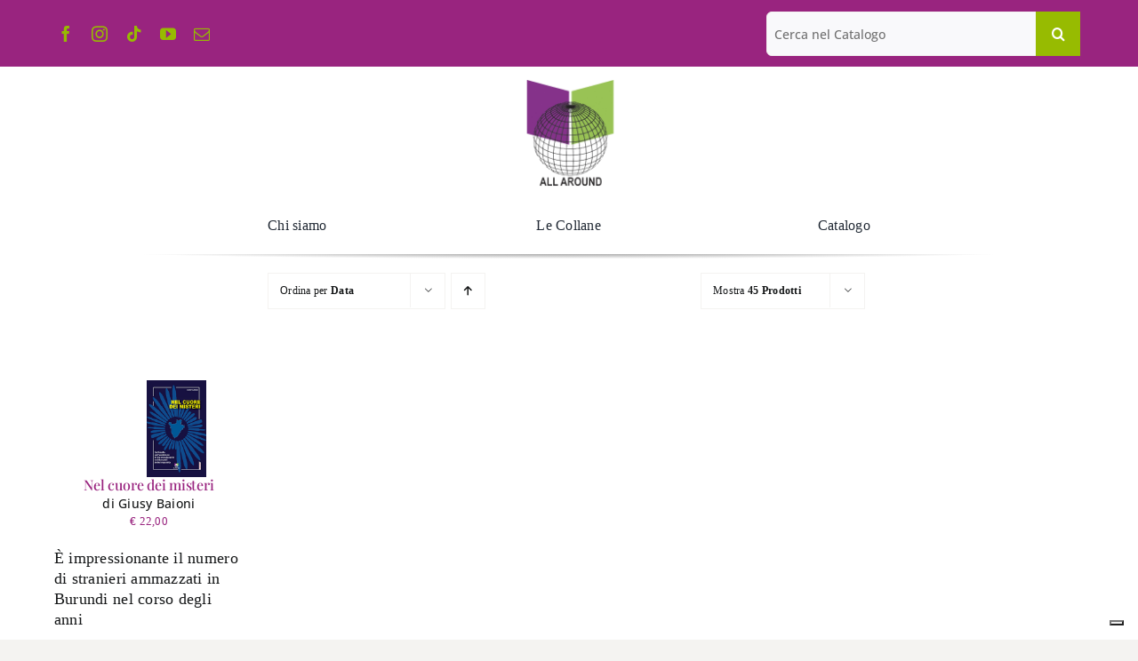

--- FILE ---
content_type: text/html; charset=UTF-8
request_url: https://edizioniallaround.it/wp-admin/admin-ajax.php
body_size: -170
content:
<input type="hidden" id="fusion-form-nonce-5649" name="fusion-form-nonce-5649" value="bde8f6b258" />

--- FILE ---
content_type: application/javascript; charset=utf-8
request_url: https://cs.iubenda.com/cookie-solution/confs/js/18517873.js
body_size: -108
content:
_iub.csRC = { consApiKey: 'tq2ZIB059wJS0wbrcrWESu1loa2hyVOP', consentDatabasePublicKey: 'Vphsy7Nl5EcJcjQAoimqqnNxkCBf4AJW', publicId: '807ab979-47f3-4b92-8e4c-e993235276f4', floatingGroup: false };
_iub.csEnabled = true;
_iub.csPurposes = [5,3,1];
_iub.cpUpd = 1743517942;
_iub.csFeatures = {"geolocation_setting":true,"cookie_solution_white_labeling":1,"rejection_recovery":false,"full_customization":true,"multiple_languages":true,"mobile_app_integration":false};
_iub.csT = null;
_iub.googleConsentModeV2 = true;
_iub.totalNumberOfProviders = 6;


--- FILE ---
content_type: text/javascript
request_url: https://edizioniallaround.it/wp-content/themes/Avada-Child-Theme/js/custom-script.js
body_size: 398
content:
jQuery(document).ready(function ($) {
  console.log('ciao')
  let productGroups = $("li.product");
  productGroups.each(function () {
    let group = $(this);

    const addToCartButton = group.find(".hook-insert-before");
    const image = group.find(".featured-image img");
    image.remove()

    //campio posizione link 
    const linkProduct = group.find(".product-images")
    const linkHref = linkProduct.attr("href");
    const labelProduct = linkProduct.attr("aria-label")
    const imageNode = image.prop('outerHTML')

    linkProduct.replaceWith(function () {
      return jQuery(`<div class="product-images" aria-label="${labelProduct}">${$(this).html()}</div>`);
    });

    let clonedButton = addToCartButton.clone();
    addToCartButton.remove()
    group.find(".featured-image").append(clonedButton);

    group.find(".featured-image").append(jQuery(`<a href="${linkHref}" aria-label="${labelProduct}" data-attribute="prova" class="product-images"> ${imageNode} </a>`));

/*     $(document).on("resize", function () {
      if ($(window).width() > 1025) { */
        clonedButton.slideUp();
        group.find(".featured-image").hover(
          function () {
            clonedButton.slideDown({
              start: function () {
                $(this).css({
                  display: "flex",
                  "justify-content": "center",
                  "z-index": "9999"
                })
              }
            });
          },
          function () {
            clonedButton.slideUp();
          }
        );

/*       }
    }) */
  });

});



